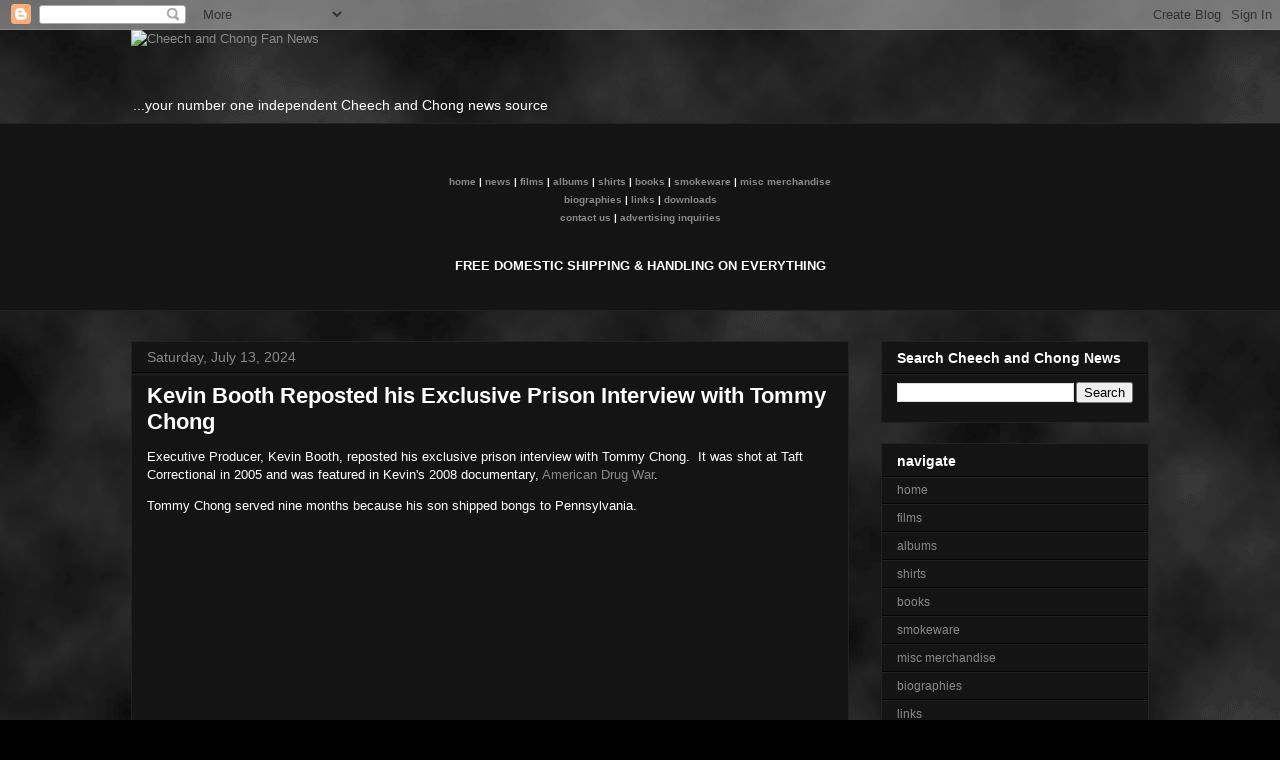

--- FILE ---
content_type: text/html; charset=utf-8
request_url: https://www.google.com/recaptcha/api2/aframe
body_size: 264
content:
<!DOCTYPE HTML><html><head><meta http-equiv="content-type" content="text/html; charset=UTF-8"></head><body><script nonce="zfSgoE8qwMusmexgIDc_cQ">/** Anti-fraud and anti-abuse applications only. See google.com/recaptcha */ try{var clients={'sodar':'https://pagead2.googlesyndication.com/pagead/sodar?'};window.addEventListener("message",function(a){try{if(a.source===window.parent){var b=JSON.parse(a.data);var c=clients[b['id']];if(c){var d=document.createElement('img');d.src=c+b['params']+'&rc='+(localStorage.getItem("rc::a")?sessionStorage.getItem("rc::b"):"");window.document.body.appendChild(d);sessionStorage.setItem("rc::e",parseInt(sessionStorage.getItem("rc::e")||0)+1);localStorage.setItem("rc::h",'1768820017758');}}}catch(b){}});window.parent.postMessage("_grecaptcha_ready", "*");}catch(b){}</script></body></html>